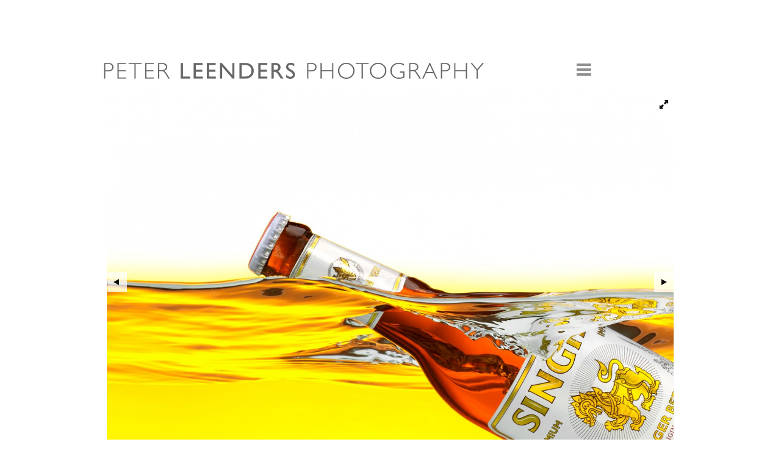

--- FILE ---
content_type: text/html; charset=UTF-8
request_url: https://leenders.de/goldiges-singa-beer/
body_size: 5223
content:


<!DOCTYPE html>
<!--[if IE 6]>
<html id="ie6" lang="de" id="arve">
<![endif]-->
<!--[if IE 7]>
<html id="ie7" lang="de" id="arve">
<![endif]-->
<!--[if IE 8]>
<html id="ie8" lang="de" id="arve">
<![endif]-->
<!--[if !(IE 6) | !(IE 7) | !(IE 8)  ]><!-->
<html lang="de" id="arve">
<!--<![endif]-->
<head>

	<title>Liquid Gold &quot;Singa Beer&quot; &ndash; Peter Leenders - Fotograf aus Düsseldorf Peter Leenders &#8211; Fotograf aus Düsseldorf</title>
	<meta charset="UTF-8" />

	<meta name="viewport" content="width=device-width, initial-scale=1.0">

	<link rel="icon" href="favicon.ico" type="image/x-icon">

	<link rel="alternate" type="application/rss+xml" title="Peter Leenders &#8211; Fotograf aus Düsseldorf Feed" href="https://leenders.de/feed/" />
	
	<!-- This site is optimized with the Yoast SEO plugin v15.3 - https://yoast.com/wordpress/plugins/seo/ -->
	<meta name="robots" content="index, follow, max-snippet:-1, max-image-preview:large, max-video-preview:-1" />
	<link rel="canonical" href="https://leenders.de/goldiges-singa-beer/" />
	<meta property="og:locale" content="de_DE" />
	<meta property="og:type" content="article" />
	<meta property="og:title" content="Liquid Gold &quot;Singa Beer&quot; &ndash; Peter Leenders - Fotograf aus Düsseldorf" />
	<meta property="og:url" content="https://leenders.de/goldiges-singa-beer/" />
	<meta property="og:site_name" content="Peter Leenders - Fotograf aus Düsseldorf" />
	<meta property="article:published_time" content="2013-12-16T11:19:21+00:00" />
	<meta property="article:modified_time" content="2013-12-16T15:16:30+00:00" />
	<meta property="og:image" content="https://leenders.de/data/2013/12/PeterLeendersfotografieSinga_02.jpg" />
	<meta property="og:image:width" content="1471" />
	<meta property="og:image:height" content="1920" />
	<meta name="twitter:card" content="summary_large_image" />
	<meta name="twitter:label1" content="Verfasst von">
	<meta name="twitter:data1" content="Peter Leenders">
	<script type="application/ld+json" class="yoast-schema-graph">{"@context":"https://schema.org","@graph":[{"@type":["Person","Organization"],"@id":"https://leenders.de/#/schema/person/4e018ff969f48d117dc4bcedc2dcfa59","name":"Peter Leenders Photography","image":{"@type":"ImageObject","@id":"https://leenders.de/#personlogo","inLanguage":"de","url":"https://secure.gravatar.com/avatar/df84a9e5122e6f9e8bce71704c1438da?s=96&d=mm&r=g","caption":"Peter Leenders Photography"},"logo":{"@id":"https://leenders.de/#personlogo"}},{"@type":"WebSite","@id":"https://leenders.de/#website","url":"https://leenders.de/","name":"Peter Leenders - Fotograf aus D\u00fcsseldorf","description":"spezialisiert auf People, Still-Life, Food und Architektur-Fotografie","publisher":{"@id":"https://leenders.de/#/schema/person/4e018ff969f48d117dc4bcedc2dcfa59"},"potentialAction":[{"@type":"SearchAction","target":"https://leenders.de/?s={search_term_string}","query-input":"required name=search_term_string"}],"inLanguage":"de"},{"@type":"ImageObject","@id":"https://leenders.de/goldiges-singa-beer/#primaryimage","inLanguage":"de","url":"https://leenders.de/data/2013/12/PeterLeendersfotografieSinga_02.jpg","width":1471,"height":1920},{"@type":"WebPage","@id":"https://leenders.de/goldiges-singa-beer/#webpage","url":"https://leenders.de/goldiges-singa-beer/","name":"Liquid Gold \"Singa Beer\" &ndash; Peter Leenders - Fotograf aus D\u00fcsseldorf","isPartOf":{"@id":"https://leenders.de/#website"},"primaryImageOfPage":{"@id":"https://leenders.de/goldiges-singa-beer/#primaryimage"},"datePublished":"2013-12-16T11:19:21+00:00","dateModified":"2013-12-16T15:16:30+00:00","inLanguage":"de","potentialAction":[{"@type":"ReadAction","target":["https://leenders.de/goldiges-singa-beer/"]}]},{"@type":"Article","@id":"https://leenders.de/goldiges-singa-beer/#article","isPartOf":{"@id":"https://leenders.de/goldiges-singa-beer/#webpage"},"author":{"@id":"https://leenders.de/#/schema/person/4dcf5c5459b119a1c8ac2942d4029040"},"headline":"Liquid Gold &#8222;Singa Beer&#8220;","datePublished":"2013-12-16T11:19:21+00:00","dateModified":"2013-12-16T15:16:30+00:00","mainEntityOfPage":{"@id":"https://leenders.de/goldiges-singa-beer/#webpage"},"publisher":{"@id":"https://leenders.de/#/schema/person/4e018ff969f48d117dc4bcedc2dcfa59"},"image":{"@id":"https://leenders.de/goldiges-singa-beer/#primaryimage"},"articleSection":"Food,Stills","inLanguage":"de"},{"@type":"Person","@id":"https://leenders.de/#/schema/person/4dcf5c5459b119a1c8ac2942d4029040","name":"Peter Leenders","image":{"@type":"ImageObject","@id":"https://leenders.de/#personlogo","inLanguage":"de","url":"https://secure.gravatar.com/avatar/68fa804c4b1b1b70eea4ad5c511cbe79?s=96&d=mm&r=g","caption":"Peter Leenders"},"sameAs":["http://www.leenders.de"]}]}</script>
	<!-- / Yoast SEO plugin. -->


<link rel='dns-prefetch' href='//s.w.org' />
		<script type="text/javascript">
			window._wpemojiSettings = {"baseUrl":"https:\/\/s.w.org\/images\/core\/emoji\/13.0.0\/72x72\/","ext":".png","svgUrl":"https:\/\/s.w.org\/images\/core\/emoji\/13.0.0\/svg\/","svgExt":".svg","source":{"concatemoji":"https:\/\/leenders.de\/wp-includes\/js\/wp-emoji-release.min.js?ver=5.5.17"}};
			!function(e,a,t){var n,r,o,i=a.createElement("canvas"),p=i.getContext&&i.getContext("2d");function s(e,t){var a=String.fromCharCode;p.clearRect(0,0,i.width,i.height),p.fillText(a.apply(this,e),0,0);e=i.toDataURL();return p.clearRect(0,0,i.width,i.height),p.fillText(a.apply(this,t),0,0),e===i.toDataURL()}function c(e){var t=a.createElement("script");t.src=e,t.defer=t.type="text/javascript",a.getElementsByTagName("head")[0].appendChild(t)}for(o=Array("flag","emoji"),t.supports={everything:!0,everythingExceptFlag:!0},r=0;r<o.length;r++)t.supports[o[r]]=function(e){if(!p||!p.fillText)return!1;switch(p.textBaseline="top",p.font="600 32px Arial",e){case"flag":return s([127987,65039,8205,9895,65039],[127987,65039,8203,9895,65039])?!1:!s([55356,56826,55356,56819],[55356,56826,8203,55356,56819])&&!s([55356,57332,56128,56423,56128,56418,56128,56421,56128,56430,56128,56423,56128,56447],[55356,57332,8203,56128,56423,8203,56128,56418,8203,56128,56421,8203,56128,56430,8203,56128,56423,8203,56128,56447]);case"emoji":return!s([55357,56424,8205,55356,57212],[55357,56424,8203,55356,57212])}return!1}(o[r]),t.supports.everything=t.supports.everything&&t.supports[o[r]],"flag"!==o[r]&&(t.supports.everythingExceptFlag=t.supports.everythingExceptFlag&&t.supports[o[r]]);t.supports.everythingExceptFlag=t.supports.everythingExceptFlag&&!t.supports.flag,t.DOMReady=!1,t.readyCallback=function(){t.DOMReady=!0},t.supports.everything||(n=function(){t.readyCallback()},a.addEventListener?(a.addEventListener("DOMContentLoaded",n,!1),e.addEventListener("load",n,!1)):(e.attachEvent("onload",n),a.attachEvent("onreadystatechange",function(){"complete"===a.readyState&&t.readyCallback()})),(n=t.source||{}).concatemoji?c(n.concatemoji):n.wpemoji&&n.twemoji&&(c(n.twemoji),c(n.wpemoji)))}(window,document,window._wpemojiSettings);
		</script>
		<style type="text/css">
img.wp-smiley,
img.emoji {
	display: inline !important;
	border: none !important;
	box-shadow: none !important;
	height: 1em !important;
	width: 1em !important;
	margin: 0 .07em !important;
	vertical-align: -0.1em !important;
	background: none !important;
	padding: 0 !important;
}
</style>
	<link rel='stylesheet' id='wp-block-library-css'  href='https://leenders.de/wp-includes/css/dist/block-library/style.min.css?ver=5.5.17' type='text/css' media='all' />
<link rel='stylesheet' id='wpmt-css-frontend-css'  href='https://leenders.de/wp-content/plugins/wp-mailto-links/core/includes/assets/css/style.css?ver=201127-110225' type='text/css' media='all' />
<link rel='stylesheet' id='base_style-css'  href='https://leenders.de/wp-content/themes/leenders/css/style.css?ver=5.5.17' type='text/css' media='all' />
<link rel='stylesheet' id='royalslider_css-css'  href='https://leenders.de/wp-content/themes/leenders/lib/jquery_plugins/royalslider/royalslider.css?ver=5.5.17' type='text/css' media='all' />
<link rel='stylesheet' id='royalslider_css_style-css'  href='https://leenders.de/wp-content/themes/leenders/lib/jquery_plugins/royalslider/skins/default-inverted/rs-default-inverted.css?ver=5.5.17' type='text/css' media='all' />
<script type='text/javascript' src='https://leenders.de/wp-includes/js/jquery/jquery.js?ver=1.12.4-wp' id='jquery-core-js'></script>
<script type='text/javascript' src='https://leenders.de/wp-content/plugins/wp-mailto-links/core/includes/assets/js/custom.js?ver=201127-110225' id='wpmt-js-frontend-js'></script>
<script type='text/javascript' src='https://leenders.de/wp-content/themes/leenders/lib/modernizr/modernizr-touch.js?ver=5.5.17' id='modernizr-js'></script>
<link rel="https://api.w.org/" href="https://leenders.de/wp-json/" /><link rel="alternate" type="application/json" href="https://leenders.de/wp-json/wp/v2/posts/424" /><link rel="EditURI" type="application/rsd+xml" title="RSD" href="https://leenders.de/xmlrpc.php?rsd" />
<link rel="wlwmanifest" type="application/wlwmanifest+xml" href="https://leenders.de/wp-includes/wlwmanifest.xml" /> 
<meta name="generator" content="WordPress 5.5.17" />
<link rel='shortlink' href='https://leenders.de/?p=424' />
<link rel="alternate" type="application/json+oembed" href="https://leenders.de/wp-json/oembed/1.0/embed?url=https%3A%2F%2Fleenders.de%2Fgoldiges-singa-beer%2F" />
<link rel="alternate" type="text/xml+oembed" href="https://leenders.de/wp-json/oembed/1.0/embed?url=https%3A%2F%2Fleenders.de%2Fgoldiges-singa-beer%2F&#038;format=xml" />
<link rel="icon" href="https://leenders.de/data/2015/03/cropped-Ameise-32x32.png" sizes="32x32" />
<link rel="icon" href="https://leenders.de/data/2015/03/cropped-Ameise-192x192.png" sizes="192x192" />
<link rel="apple-touch-icon" href="https://leenders.de/data/2015/03/cropped-Ameise-180x180.png" />
<meta name="msapplication-TileImage" content="https://leenders.de/data/2015/03/cropped-Ameise-270x270.png" />

	<link rel="stylesheet" href="//maxcdn.bootstrapcdn.com/font-awesome/4.3.0/css/font-awesome.min.css">


</head>
<body>


		<div id="MainFrame" class="container-md">



		<div class="kopf">
			<div class="logo_div">
				<a id="logo1" class="myGridBlock" href="https://leenders.de" title="Peter Leenders &#8211; Fotograf aus Düsseldorf"><img class="show-no-mobile img-responsive" src="https://leenders.de/wp-content/themes/leenders/images/leenders_hor_03.png" alt="Peter Leenders &#8211; Fotograf aus Düsseldorf"/><img class="show-mobile img-responsive" src="https://leenders.de/wp-content/themes/leenders/images/leenders_vert_03.png" alt="Peter Leenders &#8211; Fotograf aus Düsseldorf"/></a>
			</div>

			<div class="nav_button_div">
				<div id="nav_toggle" class="my_outer_nav_button text-center">
					<div class="my_inner_nav_button">
						<i class="fa fa-bars fa-2x"></i>
					</div>
				</div>
			</div>
		</div>


		<div id="kopf-navigation" class="">
			<div class="menu-hauptmenue-container"><ul id="menu-hauptmenue" class="menu-block-ul"><li id="menu-item-92" class="menu-item menu-item-type-custom menu-item-object-custom menu-item-home menu-item-92 menu-block-item"><a href="http://leenders.de/">News</a></li>
<li id="menu-item-90" class="menu-item menu-item-type-post_type menu-item-object-page menu-item-90 menu-block-item"><a href="https://leenders.de/about-2/">Peter Leenders</a></li>
<li id="menu-item-73" class="menu-item menu-item-type-taxonomy menu-item-object-category menu-item-73 menu-block-item"><a href="https://leenders.de/category/industrial/">Industrial</a></li>
<li id="menu-item-74" class="menu-item menu-item-type-taxonomy menu-item-object-category menu-item-74 menu-block-item"><a href="https://leenders.de/category/people/">People</a></li>
<li id="menu-item-72" class="menu-item menu-item-type-taxonomy menu-item-object-category current-post-ancestor current-menu-parent current-post-parent menu-item-72 menu-block-item"><a href="https://leenders.de/category/food/">Food</a></li>
<li id="menu-item-75" class="menu-item menu-item-type-taxonomy menu-item-object-category current-post-ancestor current-menu-parent current-post-parent menu-item-75 menu-block-item"><a href="https://leenders.de/category/stills/">Stills</a></li>
<li id="menu-item-76" class="menu-item menu-item-type-taxonomy menu-item-object-category menu-item-76 menu-block-item"><a href="https://leenders.de/category/travel/">Travel</a></li>
<li id="menu-item-684" class="menu-item menu-item-type-taxonomy menu-item-object-category menu-item-684 menu-block-item"><a href="https://leenders.de/category/architektur/">Architektur</a></li>
<li id="menu-item-71" class="menu-item menu-item-type-taxonomy menu-item-object-category menu-item-71 menu-block-item"><a href="https://leenders.de/category/360/">360°</a></li>
</ul></div>		</div>


	

		

		
	
	<script type='text/javascript'>my_rs_width = 1.5;  my_rs_height = 1; my_imageScaleMode = 'fit';</script>
		
		<div class="row abstand_top">
			<div class="col-sm-12">
				<div id="category_header">
					<div id="category_slider" class="royalSlider heroSlider rsDefaultInv">
											  
																		<div class="item-rs">
							<a class="rsImg" data-rsBigImg="https://leenders.de/data/2013/12/PeterLeendersfotografieSinga_011-1920x1015.jpg" href="https://leenders.de/data/2013/12/PeterLeendersfotografieSinga_011-1500x1000.jpg">PeterLeendersfotografieSinga_01</a>
						</div>
											  
																		<div class="item-rs">
							<a class="rsImg" data-rsBigImg="https://leenders.de/data/2013/12/PeterLeendersfotografieSinga_03-1871x1080.jpg" href="https://leenders.de/data/2013/12/PeterLeendersfotografieSinga_03-1500x1000.jpg">PeterLeendersfotografieSinga_03</a>
						</div>
										</div>
				</div>
			</div>
		</div>
		
	
	
	
	
	
	<div class="row abstand_top">
		
		<div class="col-sm-12">
			<div class="single-content">
				<h2 class="h2_the_title">Liquid Gold &#8222;Singa Beer&#8220;</h2>
							</div>
		</div>
		
		
	</div>


	


	
	
	

	

<div class="row abstand_top">
	<div class="col-sm-6 text-left"><a href="https://leenders.de"><i class="icon-arrow-left"></i> Zurück</a></div>
	<div class="col-sm-6 text-right"><a href="https://leenders.de/category/allgemein/">Ähnliche Projekte <i class="icon-arrow-right"></i></a></div>
</div>




<div class="row footer">
	<div class="col-sm-4">
		<p>&copy;2020 Peter Leenders<br />LEENDERS PHOTOGRAPHY<br />Kapellenstrasse 9<br />D-41372 Niederkrüchten</p>
	</div>
	<div class="col-sm-4">
		<p>T: +49 (0) 21 63 97 89 623<br />F: +49 (0) 21 63 97 89 624<br />M: +49 (0) 172 21 04 596<br /><span id="wpmt-802612-699203"></span><script type="text/javascript">document.getElementById("wpmt-802612-699203").innerHTML = eval(decodeURIComponent("%27%70%65%74%65%72%40%6c%65%65%6e%64%65%72%73%2e%64%65%27"))</script><noscript>*protected email*</noscript></p>
	</div>
	<div class="col-sm-4">
		<p><a href="https://leenders.de/impressum/">Impressum</a><br /><a href="https://leenders.de/datenschutz/">Datenschutzerklärung</a><br /><a href="https://leenders.de/disclaimer/">Disclaimer</a></p>
	</div>
</div>



</div>


<p>&nbsp;</p>
<p>&nbsp;</p>
<p>&nbsp;</p>
<p>&nbsp;</p>
<p>&nbsp;</p>
<p>&nbsp;</p>



<script type='text/javascript' src='https://leenders.de/wp-includes/js/jquery/ui/effect.min.js?ver=1.11.4' id='jquery-effects-core-js'></script>
<script type='text/javascript' src='https://leenders.de/wp-includes/js/jquery/ui/effect-blind.min.js?ver=1.11.4' id='jquery-effects-blind-js'></script>
<script type='text/javascript' src='https://leenders.de/wp-includes/js/jquery/ui/effect-drop.min.js?ver=1.11.4' id='jquery-effects-drop-js'></script>
<script type='text/javascript' src='https://leenders.de/wp-content/themes/leenders/lib/enquire/dist/enquire.min.js?ver=5.5.17' id='enquire-js'></script>
<script type='text/javascript' src='https://leenders.de/wp-content/themes/leenders/lib/matchHeight/jquery.matchHeight-min.js?ver=5.5.17' id='matchHeight-js'></script>
<script type='text/javascript' src='https://leenders.de/wp-includes/js/imagesloaded.min.js?ver=4.1.4' id='imagesloaded-js'></script>
<script type='text/javascript' src='https://leenders.de/wp-includes/js/masonry.min.js?ver=4.2.2' id='masonry-js'></script>
<script type='text/javascript' src='https://leenders.de/wp-content/themes/leenders/js/my_masonry.js?ver=5.5.17' id='my_masonry-js'></script>
<script type='text/javascript' src='https://leenders.de/wp-content/themes/leenders/js/base.js?ver=5.5.17' id='base-js'></script>
<script type='text/javascript' src='https://leenders.de/wp-content/themes/leenders/lib/jquery_plugins/royalslider/jquery.royalslider.min.js?ver=5.5.17' id='royalslider-js'></script>
<script type='text/javascript' src='https://leenders.de/wp-content/themes/leenders/js/my.royalslider.js?ver=5.5.17' id='my_royalslider-js'></script>
<script type='text/javascript' src='https://leenders.de/wp-includes/js/wp-embed.min.js?ver=5.5.17' id='wp-embed-js'></script>

<script type="text/javascript">

enquire.register("screen and (min-width: 720px)", {
		match : function() {
			jQuery('.wall-article-image').matchHeight({
				byRow: false,
				property: 'height',
				target: null,
				remove: false
			});
		},  
		unmatch : function() {
			jQuery('.wall-article-image').matchHeight('remove');
		}
	});

</script>

</body>
</html>

--- FILE ---
content_type: text/javascript
request_url: https://leenders.de/wp-content/themes/leenders/js/base.js?ver=5.5.17
body_size: 579
content:
jQuery(document).ready(function( $ ) {

	if (!Modernizr.touch){
		$('.wall-article-image').mouseenter(function(){
			$('.wall-article-image-extra-more',this).show('blind',300);
		});
		
		$('.wall-article-image').mouseleave(function(){
			$('.wall-article-image-extra-more',this).hide('blind',300);
		});
	}
	
	$('#nav_toggle').click(function(){
		$('#kopf-navigation').toggle('blind',500);
	});
	
	$('.wall-linking')
	.css('cursor','pointer')
	.click(function(event){
		if (!$(event.target).is('a[rel="category"]')) {
			var $my_link = $(this).find('a.art_link').eq(0);
			window.location.href = $my_link.attr('href');
			return false;
		}
	});

});

--- FILE ---
content_type: text/javascript
request_url: https://leenders.de/wp-content/themes/leenders/js/my.royalslider.js?ver=5.5.17
body_size: 1759
content:
jQuery(document).ready(function( $ ) {

if (typeof my_imageScaleMode === 'undefined') {
    var my_imageScaleMode = 'fit';
};
if (typeof my_rs_width === 'undefined') {
    var my_rs_width = 1.5;
};
if (typeof my_rs_height === 'undefined') {
    var my_rs_height = 1;
};

$("#category_slider").royalSlider({
    arrowsNav: true,
    loop: true,
    keyboardNavEnabled: true,
    controlsInside: false,
    // imageScaleMode: 'fill',
    // imageScaleMode: 'fit-if-smaller',	
    imageScaleMode: my_imageScaleMode,	
    arrowsNavAutoHide: false,
    autoScaleSlider: true, 
    autoScaleSliderWidth: my_rs_width,     
    autoScaleSliderHeight: my_rs_height,
    controlNavigation: 'bullets',
    thumbsFitInViewport: false,
    navigateByClick: true,
    startSlideId: 0,
    autoPlay: {
		// autoplay options go gere
		enabled: true,
		pauseOnHover: true,
		stopAtAction: false,
		delay:2500
	},
    transitionType:'move',
    globalCaption: false,
    deeplinking: {
      enabled: true,
      change: false
    },
    /* size of all images http://help.dimsemenov.com/kb/royalslider-jquery-plugin-faq/adding-width-and-height-properties-to-images */
    // imgWidth: 1070,
    // imgHeight: my_rs_height,
	// visibleNearby: {
		// enabled: true
	// }
	fullscreen: {
		enabled: true,
		nativeFS: false
	}
  });
  
/* var slider = $("#category_slider").data('royalSlider');
slider.ev.on('rsEnterFullscreen', function() {
	slider.st.imageScaleMode = "fill";
	// slider.st.imageAlignCenter = true;
	slider.updateSliderSize(true);
});
setTimeout(function() {
	slider.ev.on('rsExitFullscreen', function() {
		slider.st.imageScaleMode = "fit-if-smaller";
		// slider.st.imageAlignCenter = true;
		// slider.autoScaleSlider= true;
		slider.updateSliderSize(true);
});
}, 20);  */  
	
});

--- FILE ---
content_type: text/javascript
request_url: https://leenders.de/wp-content/themes/leenders/js/my_masonry.js?ver=5.5.17
body_size: 1223
content:
jQuery(document).ready(function( $ ) {


    $(window).load(function(){



        // var $container = $('#masonrycont');
        // var weite = $('#masonrycont .span4').eq(0).width();
        // alert(weite);
        // // initialize
        // $container.masonry({
        //     itemSelector: '.wall-article',
        //     gutterWidth: 10,
        //     // columnWidth: function( containerWidth ) {
        //     //     return containerWidth / 5;
        //     // },
        // });


        // var my_width = $('.gallery img:first-child').attr('width');
        // $('.gallery').masonry({
        // columnWidth: my_width,
        // itemSelector: 'dt'
        // });

    function myresize() {

       if (typeof msnry !== 'undefined') {
           msnry.destroy();
       }

       var $container = $('#masonrycont');

       var weite = $container.find('.span4').eq(0).outerWidth();
       if(!weite) {
        weite = $container.find('.span8').eq(0).outerWidth();
    }

// alert(weite);

msnry = new Masonry('#masonrycont', {
    columnWidth: weite,
   itemSelector: ".wall-article",
   gutter: 0
});
// $('.wall-article').matchHeight();
}

window.addEventListener("resize", function() { myresize(); });
window.addEventListener("orientationchange", function() { myresize(); }, false);
myresize();

});

});